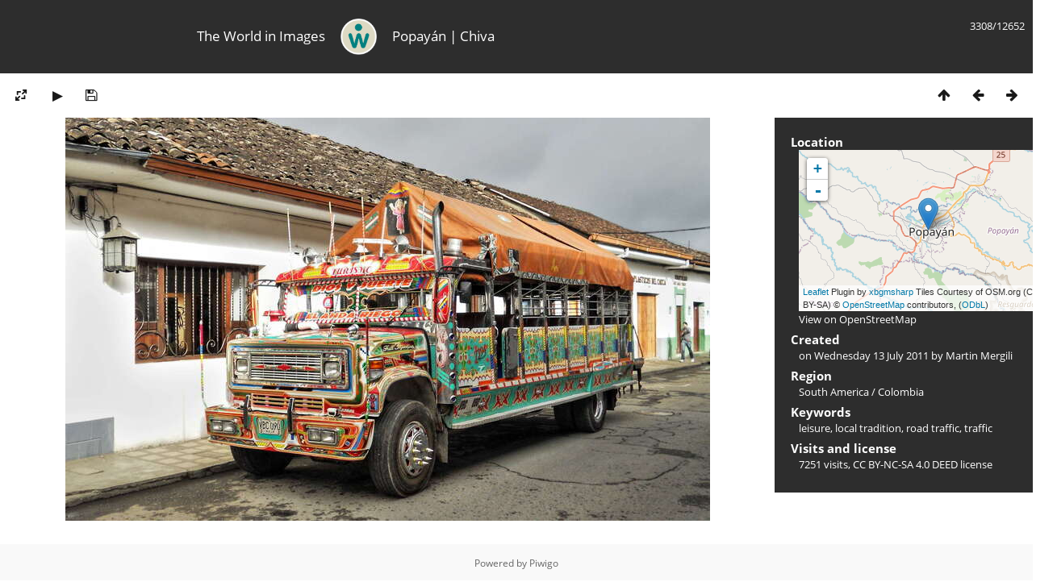

--- FILE ---
content_type: text/html; charset=utf-8
request_url: https://www.mergili.at/worldimages/picture.php?/6886
body_size: 3806
content:
<!DOCTYPE html>
<html lang=en dir=ltr>
<head>
<title>Popayán  |  Chiva</title>
<link rel="shortcut icon" type="image/x-icon" href="themes/default/icon/favicon.ico">
<link rel="stylesheet" type="text/css" href="themes/modus/css/open-sans/open-sans.css"> <link rel="stylesheet" type="text/css" href="_data/combined/g5jxkg.css">   <link rel=canonical href="picture.php?/6886">
<meta name=viewport content="width=device-width,initial-scale=1">
<script>if(document.documentElement.offsetWidth>1270)document.documentElement.className='wide'</script>

<meta name="generator" content="Piwigo (aka PWG), see piwigo.org">

<meta name="author" content="Martin Mergili">
<meta name="keywords" content="leisure, local tradition, road traffic, traffic">
<meta name="description" content="Popayán  |  Chiva - WI_co069a.jpg">


<!--<link href="http://www.mergili.at/worldimages./plugins/piwigo-openstreetmap/leaflet/leaflet.css" rel="stylesheet">
<script src="http://www.mergili.at/worldimages./plugins/piwigo-openstreetmap/leaflet/leaflet.js"></script>-->

<link href="https://www.mergili.at/worldimages/plugins/piwigo-openstreetmap/leaflet/leaflet.css" rel="stylesheet">
<script src="https://www.mergili.at/worldimages/plugins/piwigo-openstreetmap/leaflet/leaflet.js"></script><style type="text/css">
#map { height: 200px; width: 320px;}</style>
</head>

<body id=thePicturePage class="section-categories image-6886 " data-infos='{"section":"categories","image_id":"6886"}'>


<head>
<style type="text/css">

@media all and (max-width: 660px) {

.disappear {
  display:none;
}

.change {
  width:100%;
  padding-right:30px;
}
}

</style>
</head>

<body style="overflow-y:scroll">

<div id="content">



<div class=titrePage id=imageHeaderBar><div class="imageNumber">3308/12652</div>
<table style="padding:0; margin:0; max-height:50px; min-height: 50px; vertical-align:center">
<tr>

<td class="disappear" width="35%" style="text-align:right"><h2>The World in Images</h2></td>

<td style="min-width:16px"><div align="center">
<a href="https://www.mergili.at/worldimages/"><img src="https://www.mergili.at/img/wilogo_web.png" style="width:45px; height:45px; padding-right: 15px; padding-left: 15px; vertical-align:middle" alt="Logo" title="worldimages Logo" /></a></div></td>

<td class="change" width="65%" style="text-align:left"><h2>Popayán  |  Chiva</h2></td>

</tr>
</table>

</div>

<div id="imageToolBar">

<div class="navigationButtons">
<a href="index.php?/categories/flat/start-3000" title="Thumbnails" class="pwg-state-default pwg-button"><span class="pwg-icon pwg-icon-arrow-n"></span><span class="pwg-button-text">Thumbnails</span></a><a href="picture.php?/6885/categories" title="Previous : Popayán  |  Chiva" class="pwg-state-default pwg-button"><span class="pwg-icon pwg-icon-arrow-w"></span><span class="pwg-button-text">Previous</span></a><a href="picture.php?/6887/categories" title="Next : Cuenca Río Piedras  |  Woman with horse" class="pwg-state-default pwg-button pwg-button-icon-right"><span class="pwg-icon pwg-icon-arrow-e"></span><span class="pwg-button-text">Next</span></a></div>

<div class=actionButtonsWrapper><a id=imageActionsSwitch class=pwg-button><span class="pwg-icon pwg-icon-ellipsis"></span></a><div class="actionButtons">
<a id="derivativeSwitchLink" title="Photo sizes" class="pwg-state-default pwg-button" rel="nofollow"><span class="pwg-icon pwg-icon-sizes"></span><span class="pwg-button-text">Photo sizes</span></a><div id="derivativeSwitchBox" class="switchBox"><div class="switchBoxTitle">Photo sizes</div><span class="switchCheck" id="derivativeCheckedsmall" style="visibility:hidden">&#x2714; </span><a href="javascript:changeImgSrc('_data/i/upload/2013/12/08/20131208014114-00eced16-sm.jpg','small','small')">S - small<span class="derivativeSizeDetails"> (799 x 500)</span></a><br><span class="switchCheck" id="derivativeCheckedmedium">&#x2714; </span><a href="javascript:changeImgSrc('_data/i/upload/2013/12/08/20131208014114-00eced16-me.jpg','medium','medium')">M - medium<span class="derivativeSizeDetails"> (1900 x 1188)</span></a><br><a href="javascript:phpWGOpenWindow('./upload/2013/12/08/20131208014114-00eced16.jpg','xxx','scrollbars=yes,toolbar=no,status=no,resizable=yes')" rel="nofollow">Original</a></div>
<a href="picture.php?/6886/categories&amp;slideshow=" title="slideshow" class="pwg-state-default pwg-button" rel="nofollow"><span class="pwg-icon pwg-icon-slideshow"></span><span class="pwg-button-text">slideshow</span></a><a id="downloadSwitchLink" href="action.php?id=6886&amp;part=e&amp;download" title="Download this file" class="pwg-state-default pwg-button" rel="nofollow"><span class="pwg-icon pwg-icon-save"></span><span class="pwg-button-text">download</span></a> </div></div>

</div>
<div id="theImageAndInfos">
<div id="theImage">



<div style="position:relative">

<noscript><img src="_data/i/upload/2013/12/08/20131208014114-00eced16-me.jpg" width="1900" height="1188" alt="WI_co069a.jpg" id="theMainImage" usemap="#mapmedium" title="Popayán  |  Chiva - WI_co069a.jpg" itemprop=contentURL></noscript>

<img class="file-ext-jpg path-ext-jpg"   alt="WI_co069a.jpg" id="theMainImage" title="Popayán  |  Chiva - WI_co069a.jpg">

<div style="height:100%; width:100%; position:absolute; top:0; left:0">
<div style="float:left; width:40%; height:100%; cursor:pointer; -webkit-tap-highlight-color: transparent;" onclick="location.href='picture.php?/6885/categories'" title="Previous : Popayán  |  Chiva" alt="Popayán  |  Chiva"></div>
<div style="float:right; width:40%; height:100%; cursor:pointer; -webkit-tap-highlight-color: transparent;" onclick="location.href='picture.php?/6887/categories'" title="Next : Cuenca Río Piedras  |  Woman with horse" alt="Cuenca Río Piedras  |  Woman with horse"></div>
</div>
</div>


</div><div id="infoSwitcher"></div><div id="imageInfos">

<dl id="standard" class="imageInfoTable">
<div id="map-info" class="imageInfo"><dt >Location</dt><dd><div id="map"></div><script type="text/javascript">
var addressPoints = [[2.4428000000000001,-76.610500000000002,"Popay\u00e1n  |  Chiva","https://www.mergili.at/worldimages/i.php?/upload/2013/12/08/20131208014114-00eced16-sq.jpg","https://www.mergili.at/worldimages/picture.php?/6886/category/44","","Martin Mergili",3455]];

var Url = 'https://{s}.tile.openstreetmap.org/{z}/{x}/{y}.png',
        Attribution = '<a href="http://leafletjs.com/" target="_blank">Leaflet</a> Plugin by <a href="https://github.com/xbgmsharp/piwigo-openstreetmap" target="_blank">xbgmsharp</a>  Tiles Courtesy of OSM.org (CC BY-SA) &copy; <a href="http://www.openstreetmap.org" target="_blank">OpenStreetMap</a> contributors, (<a href="http://www.openstreetmap.org/copyright" target="_blank">ODbL</a>)',
        TileLayer = new L.TileLayer(Url, {maxZoom: 18, noWrap:  false , attribution: Attribution}),
        latlng = new L.LatLng(2.442800, -76.610500);
var map = new L.Map('map', {worldCopyJump: true, center: latlng,  zoom: 11, layers: [TileLayer], contextmenu: false});
map.attributionControl.setPrefix('');
var MarkerClusterList=[];
if (typeof L.MarkerClusterGroup === 'function')
     var markers = new L.MarkerClusterGroup();
for (var i = 0; i < addressPoints.length; i++) {
        var a = addressPoints[i];
        var latlng = new L.LatLng(a[0], a[1]);
        var title = a[2];
        var pathurl = a[3];
        var imgurl = a[4];
        var comment = a[5];
        var author = a[6];
        var width = a[7];
        var marker = new L.Marker(latlng, { title: title });

if (typeof L.MarkerClusterGroup === 'function')
	    markers.addLayer(marker);
	else
	    map.addLayer(marker);
	MarkerClusterList.push(marker);
	}
if (typeof L.MarkerClusterGroup === 'function')
    map.addLayer(markers);
</script><div id="osm_attrib" style="visibility: hidden; display: none;"><ul><li>Plugin by <a href="https://github.com/xbgmsharp/piwigo-openstreetmap" target="_blank">xbgmsharp</a></li><li><a href="http://leafletjs.com/" target="_blank">Leaflet</a></li><li>&copy; <a href="http://www.openstreetmap.org" target="_blank">OpenStreetMap</a> contributors, (<a href="http://www.openstreetmap.org/copyright" target="_blank">ODbL</a>)</li></ul></div><a href="https://openstreetmap.org/?mlat=2.442800&amp;mlon=-76.610500&zoom=12&layers=M" target="_blank">View on OpenStreetMap</a></dd></div><div id="Author" class="imageInfo"><dt>Created</dt><dd>on <a href="index.php?/created-monthly-list-2011-07-13" rel="nofollow">Wednesday 13 July 2011</a> by Martin Mergili</dd></div><div id="Categories" class="imageInfo"><dt>Region</dt><dd><ul><li><a href="index.php?/category/9">South America</a> / <a href="index.php?/category/44">Colombia</a></li></ul></dd></div><div id="Tags" class="imageInfo"><dt>Keywords</dt><dd><a href="index.php?/tags/137-leisure">leisure</a>, <a href="index.php?/tags/207-local_tradition">local tradition</a>, <a href="index.php?/tags/161-road_traffic">road traffic</a>, <a href="index.php?/tags/36-traffic">traffic</a></dd></div><div id="Visits" class="imageInfo"><dt>Visits and license</dt><dd>7251 visits, <a href="https://creativecommons.org/licenses/by-nc-sa/4.0/deed.en" target="_blank">CC BY-NC-SA 4.0 DEED</a> license</dd></div>

</dl>

</div>
</div>


</div>

</body>
<div id="copyright">
	Powered by	<a href="https://piwigo.org">Piwigo</a>
	
<script type="text/javascript" src="_data/combined/einbhb.js"></script>
<script type="text/javascript">//<![CDATA[

RVAS = {
derivatives: [
{w:799,h:500,url:'_data/i/upload/2013/12/08/20131208014114-00eced16-sm.jpg',type:'small'},{w:1900,h:1188,url:'_data/i/upload/2013/12/08/20131208014114-00eced16-me.jpg',type:'medium'}],
cp: '/worldimages/'
}
rvas_choose();
document.onkeydown = function(e){e=e||window.event;if (e.altKey) return true;var target=e.target||e.srcElement;if (target && target.type) return true;	var keyCode=e.keyCode||e.which, docElem=document.documentElement, url;switch(keyCode){case 63235: case 39: if (e.ctrlKey || docElem.scrollLeft==docElem.scrollWidth-docElem.clientWidth)url="picture.php?/6887/categories"; break;case 63234: case 37: if (e.ctrlKey || docElem.scrollLeft==0)url="picture.php?/6885/categories"; break;case 36: if (e.ctrlKey)url="picture.php?/13028/categories"; break;case 35: if (e.ctrlKey)url="picture.php?/10382/categories"; break;case 38: if (e.ctrlKey)url="index.php?/categories/flat/start-3000"; break;}if (url) {window.location=url.replace("&amp;","&"); return false;}return true;}
function changeImgSrc(url,typeSave,typeMap)
{
	var theImg = document.getElementById("theMainImage");
	if (theImg)
	{
		theImg.removeAttribute("width");theImg.removeAttribute("height");
		theImg.src = url;
		theImg.useMap = "#map"+typeMap;
	}
	jQuery('#derivativeSwitchBox .switchCheck').css('visibility','hidden');
	jQuery('#derivativeChecked'+typeMap).css('visibility','visible');
	document.cookie = 'picture_deriv='+typeSave+';path=/worldimages/';
}
(window.SwitchBox=window.SwitchBox||[]).push("#derivativeSwitchLink", "#derivativeSwitchBox");
//]]></script>
<script type="text/javascript">
(function() {
var s,after = document.getElementsByTagName('script')[document.getElementsByTagName('script').length-1];
s=document.createElement('script'); s.type='text/javascript'; s.async=true; s.src='_data/combined/n4rvwp.js';
after = after.parentNode.insertBefore(s, after);
})();
</script>
</div></body>
</html>